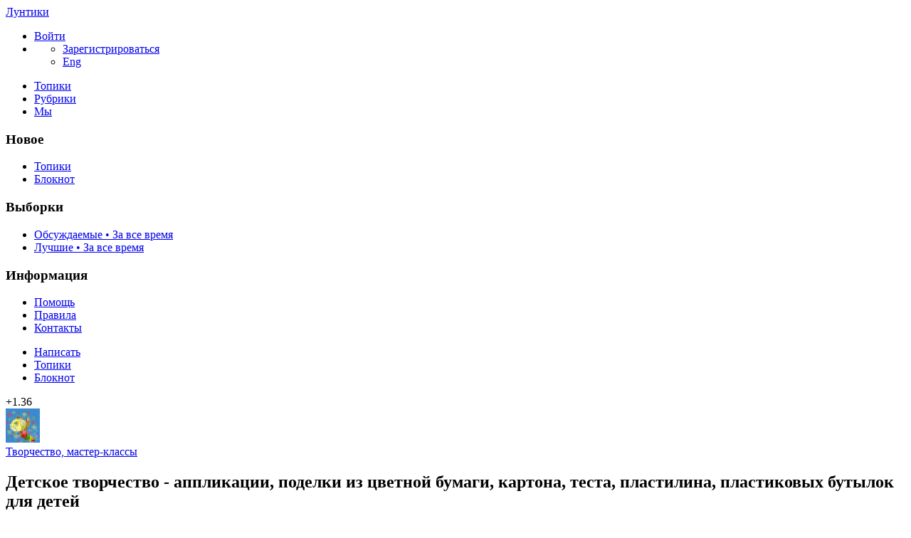

--- FILE ---
content_type: text/html; charset=utf-8
request_url: https://luntiki.ru/blog/podelki/page41/
body_size: 19322
content:
<!DOCTYPE html>

<!--[if lt IE 7]> <html class="no-js ie6 oldie" lang="ru"> <![endif]-->
<!--[if IE 7]>    <html class="no-js ie7 oldie" lang="ru"> <![endif]-->
<!--[if IE 8]>    <html class="no-js ie8 oldie" lang="ru"> <![endif]-->
<!--[if gt IE 8]><!--> <html class="no-js" lang="ru"> <!--<![endif]-->
<!--[if !IE]><html lang="ru"><![endif]-->

<head>
	
	<meta charset="utf-8">

	<!--[if IE]>
	<meta http-equiv="X-UA-Compatible" content="IE=edge,chrome=1">
	<![endif]-->

			<title>Детское творчество - аппликации, поделки из цветной бумаги, картона, теста, пластилина, пластиковых бутылок для детей / Лунтики. Развиваем детей. Творчество и игрушки</title>
		<meta name="description" content="Интересные фото и описания поделок из бумаги, картона, пластилина, теста и других материалов для детей. Аппликации из цветной бумаги, картона,">
		<meta name="keywords" content="уроки рисования, для детей, детское творчество, поделки, частушки, стихи, песни, анекдоты, бисероплетение, мастеркласс, колыбельная, день рождения, сценарии, детских праздников, аппликация, тесто для лепки, пластилин, рисуем поэтапно, Fisher Price, Tiny love, Geomag, Geo trax, куклы, машинки, железная дорога, конструктор, шнуровка, пазлы, развитие, пособия, логика, мышление, фантазия, ребенка, тренируем память">

	

			<meta name="viewport" content="width=device-width, initial-scale=1.0, minimum-scale=1.0, maximum-scale=1.0, user-scalable=no">
		<link rel='stylesheet' href='https://luntiki.ru/templates/cache/new/8549a32a350bbea38a93f8f3d4ce198d.css?v=11112' />
<link rel='stylesheet' href='https://luntiki.ru/templates/skin/new/themes/default/icons/css/fontello.css?v=11112' />

		<link rel="stylesheet" href="https://luntiki.ru/templates/skin/new/css/media.css?v=11112">
	
	<meta name="msapplication-TileColor" content="#ffffff">
	<meta name="msapplication-TileImage" content="icon-win.png">
	<meta name="theme-color" content="#ffffff">

	<link rel="icon" href="https://luntiki.ru/favicon.svg" type="image/svg+xml">
	<link rel="icon" href="https://luntiki.ru/favicon.ico" type="image/x-icon">
	<link rel="icon" type="image/png" href="https://luntiki.ru/images/meta/favicon-16x16.png" sizes="16x16">
	<link rel="icon" type="image/png" href="https://luntiki.ru/images/meta/favicon-32x32.png" sizes="32x32">
	<link rel="icon" type="image/png" href="https://luntiki.ru/images/meta/favicon-48x48.png" sizes="48x48">
	<link rel="apple-touch-icon" href="https://luntiki.ru/images/meta/apple-touch-icon.png" sizes="180x180">
	<link color="#ffffff" rel="mask-icon" href="https://luntiki.ru/images/meta/safari-pinned-tab.svg">
	<link rel="manifest" href="https://luntiki.ru/images/meta/site.webmanifest">
	<link rel="search" type="application/opensearchdescription+xml" href="https://luntiki.ru/search/opensearch/" title="Лунтики. Развиваем детей. Творчество и игрушки" />
	<link rel="preload" href="https://mc.yandex.ru/metrika/tag.js" as="script">

			<link rel="alternate" type="application/rss+xml" href="https://luntiki.ru/rss/blog/podelki/" title="Детское творчество - аппликации, поделки из цветной бумаги, картона, теста, пластилина, пластиковых бутылок для детей">
	
			<link rel="canonical" href="https://luntiki.ru/blog/podelki/" />
	
	
	<script>
		var DIR_WEB_ROOT 			= 'https://luntiki.ru';
		var DIR_STATIC_SKIN 		= 'https://luntiki.ru/templates/skin/new';
		var DIR_ROOT_ENGINE_LIB 	= 'https://luntiki.ru/engine/lib';
		var LIVESTREET_SECURITY_KEY = '47cf0c7aff40a7265bac024398b0efe7';
		var SESSION_ID				= 'f5312383d946359be9a5fbd44b63127f';
		var BLOG_USE_TINYMCE		= '';
		var TINYMCE_LANG = 'en';
					TINYMCE_LANG = 'ru';
				var aRouter = new Array();
					aRouter['error'] = 'https://luntiki.ru/error/';
					aRouter['registration'] = 'https://luntiki.ru/r-t/';
					aRouter['profile'] = 'https://luntiki.ru/profile/';
					aRouter['my'] = 'https://luntiki.ru/my/';
					aRouter['blog'] = 'https://luntiki.ru/blog/';
					aRouter['diaries'] = 'https://luntiki.ru/diaries/';
					aRouter['index'] = 'https://luntiki.ru/index/';
					aRouter['topic'] = 'https://luntiki.ru/topic/';
					aRouter['login'] = 'https://luntiki.ru/login/';
					aRouter['people'] = 'https://luntiki.ru/people/';
					aRouter['settings'] = 'https://luntiki.ru/settings/';
					aRouter['tag'] = 'https://luntiki.ru/tag/';
					aRouter['talk'] = 'https://luntiki.ru/talk/';
					aRouter['comments'] = 'https://luntiki.ru/comments/';
					aRouter['rss'] = 'https://luntiki.ru/rss/';
					aRouter['link'] = 'https://luntiki.ru/link/';
					aRouter['question'] = 'https://luntiki.ru/question/';
					aRouter['blogs'] = 'https://luntiki.ru/blogs/';
					aRouter['search'] = 'https://luntiki.ru/search/';
					aRouter['admin'] = 'https://luntiki.ru/admin/';
					aRouter['ajax'] = 'https://luntiki.ru/ajax/';
					aRouter['feed'] = 'https://luntiki.ru/feed/';
					aRouter['stream'] = 'https://luntiki.ru/stream/';
					aRouter['photoset'] = 'https://luntiki.ru/photoset/';
					aRouter['subscribe'] = 'https://luntiki.ru/subscribe/';
					aRouter['language'] = 'https://luntiki.ru/language/';
					aRouter['activity'] = 'https://luntiki.ru/activity/';
					aRouter['write'] = 'https://luntiki.ru/write/';
					aRouter['like'] = 'https://luntiki.ru/like/';
					aRouter['menu'] = 'https://luntiki.ru/menu/';
					aRouter['toynews'] = 'https://luntiki.ru/toynews/';
					aRouter['page'] = 'https://luntiki.ru/page/';
					aRouter['role'] = 'https://luntiki.ru/role/';
					aRouter['role_ajax'] = 'https://luntiki.ru/role_ajax/';
					aRouter['role_people'] = 'https://luntiki.ru/role_people/';
					aRouter['sitemap'] = 'https://luntiki.ru/sitemap/';
					aRouter['category'] = 'https://luntiki.ru/category/';
					aRouter['uploader'] = 'https://luntiki.ru/uploader/';
					aRouter['redirect'] = 'https://luntiki.ru/redirect/';
					aRouter['dontgo'] = 'https://luntiki.ru/dontgo/';
		
		var tinyMCE = false;
	</script>

	<script>
	var LS_ROUTER_ACTION = 'blog';
	var LS_ROUTER_EVENT = 'podelki';
</script>

		

</head>

	
	



<body class=" ls-user-role-guest ls-user-role-not-admin blog width-fixed">
	<div id="header-preloader"></div>
	<!-- Langchange plugin -->

<!-- /Langchange plugin -->

	<div id="header-back"></div>
				<header id="header">
	
	

	<div class="container2">
		<nav class="navbar clearfix">
			<div id="top-header" class="top-header clearfix">
				<div class="site-brand">
					<a class="site-name" href="https://luntiki.ru">Лунтики</a>
					<i class="feast"></i>
				</div>
				<div class="navbar-right">
					<div class="userbar" aria-label="Меню пользователя">
													<ul class="userset">
								<li class="log"><a href="https://luntiki.ru/login/" class="btn-or js-login-form-show" role="button" aria-label="Войти"><span>Войти</span></a></li>
								<li class="dropdown user-settings" id="dropdown-user">
								<a data-toggle="dropdown" data-target="#" role="button" aria-label="Меню пользователя" id="dropdown-user-trigger"><i class="icons-settings"></i></a>
										<ul class="dropdown-menu">
											<li class="wrapper">
												<a href="https://luntiki.ru/r-t/" class="js-registration-form-show" role="button" aria-label="Зарегистрироваться">Зарегистрироваться</a>
											</li>
											<li>
																									<span class="eng fl-r"><a href="?language=english" class="ex lang" title="Английский" role="button" aria-label="Английский">Eng</a></span>
																							</li>
										</ul>
								</li>
							</ul>
											</div>
				</div>

				<div class="search-box">
					<a href="/page/search/" class="searcher1" role="button" aria-label="Поиск" ><i class="icons-search"></i></a>
				</div>
				<nav class="pages" aria-label="Главное меню">
					<ul class="nav navbar-nav">
						<li class="j1 active"><a href="https://luntiki.ru/blog/">Топики</a></li>
						<li class="j2 "><a href="https://luntiki.ru/blogs/" tabindex="0">Рубрики</a></li>
						<li class="j3 "><a href="https://luntiki.ru/people/" tabindex="0">Мы</a></li>
					</ul>
				</nav>
			</div>
		</nav>

		
	</div>
</header>
		<div id="container2">

			<div id="container" class="">
					<div class="menu-container">
<div class="menu">
	<div class="mob-menu">
								<a href="https://luntiki.ru/login/" title="Написать" class="btn-write js-login-form-show sign-in" role="button" aria-label="Написать"><i class="icons-edit-alt"></i></a>
			
							<a href="/page/search/" class="searcher1" role="button" aria-label="Поиск"><i class="icons-search"></i></a>
																					<a href="#useroutline" class="menu-sidebar close-sidebar" role="button" aria-label="Меню пользователя"><i class="icons-amenu"></i></a>
																</div>
</div>
</div>					
				<nav id="menuside" class="left-sidebar clearfix">
	
	

																<span id="amenu"></span>
<section class="left-block">
	<header>
		<h3>Новое</h3>
	</header>
	<ul>
				<li ><a href="https://luntiki.ru/blog/new/" title="За 24 часа">Топики </a></li>

		<li ><a href="https://luntiki.ru/diaries/new/" title="За 24 часа">Блокнот </a></li>

			</ul>
</section>

<section class="left-block nav-sort">
	<header>
		<h3>Выборки</h3>
	</header>
	<ul>
					<li ><a href="https://luntiki.ru/blog/discussed/?period=all">Обсуждаемые • За все время</a></li>
		
					<li ><a href="https://luntiki.ru/blog/top/?period=all">Лучшие • За все время</a></li>
		
		
		
	</ul>
</section>													<section class="left-block">
		<header>
			<h3>Информация</h3>
		</header>
		<ul>
			<li ><a href="https://luntiki.ru/page/about/">Помощь</a></li>
			<li ><a href="https://luntiki.ru/page/rules/">Правила</a></li>
			<li ><a href="https://luntiki.ru/page/contacts/">Контакты</a></li>
		</ul>
	</section>
			</nav>
				<div id="wrapper" class="clearfix 
											centr-content 
					 
											 
					">

						<div id="content" role="main" class="main-content " >
								

								


	<div class="sub-menu">
	<ul class="nav nav-pills">
	<li class="n-t">
					<a href="https://luntiki.ru/login/" title="Написать" class="btn-or js-login-form-show sign-in">Написать</a>
			</li>
		<li class="active"><a href="https://luntiki.ru/blog/">Топики</a></li>
		<li ><a href="https://luntiki.ru/diaries/" >Блокнот</a></li>
	</ul>
</div>
	
	<section class="cat-item clearfix">
		<header>
			<div class="cat-top">
				
				<div class="cat-reiting">
										<div class="likecount vote-item vote-count" title="голосов: 2"><span id="vote_total_blog_9">+1.36</span></div>
					<a href="#" onclick="return ls.vote.vote(9,this,1,'blog');"><i class="icons-arrow-up "></i></a>
				</div>
			</div>

			<div class="cat-header">
				<div class="image"><img src="https://luntiki.ru/uploads/images/3/avatar_blog_podelki_48x48.jpg" alt="" class="avatar" /></div>
					<a href="https://luntiki.ru/category/tvorchestvo-masterklassy/" class="topic-blog">Творчество, мастер-классы</a><i class="icon icons-chevron-right"></i><h1 class="cat-title">Детское творчество - аппликации, поделки из цветной бумаги, картона, теста, пластилина, пластиковых бутылок для детей</h1>
			</div>
		</header>

		<div class="cat-desc">Интересные фото и описания поделок из бумаги, картона, пластилина, теста и других материалов для детей. Аппликации из цветной бумаги, картона, крупы, поролона, поделки из пластиковых бутылок.</div>

		<div class="cat-links">
			
							<a href="#" class="btn-or js-login-form-show">Подключиться</a>
						<div class="cat-info">
								<div class="fl-l">
					<span class="note">
						654 топика в разделе
					</span>
				</div>
			</div>
		</div>
	</section>

			<div>
			<ul class="nav nav-pills rubric">
				<li class="active"><a href="https://luntiki.ru/blog/podelki/">Все</a></li>
				<li ><a href="https://luntiki.ru/blog/podelki/discussed/?period=all">Обсуждаемые</a></li>
				<li ><a href="https://luntiki.ru/blog/podelki/top/?period=all">Лучшие</a></li>
				
			</ul>
		</div>
	
	

			
				
			

														<div class="main-preview">
					<aside>
		<div class="topic-img">
							<a href="https://luntiki.ru/blog/podelki/68.html">
					<img src="https://luntiki.ru/uploads/topics/preview/00/00/00/68/126f451da7.jpg" alt="Веточка с цветами - поделка из цветной бумаги для уроков труда" loading="lazy"/>
				</a>
					</div>
		<ul class="block-author">
			<li class="author-img"><a href="https://luntiki.ru/profile/lina/"><img src="https://luntiki.ru/uploads/images/3/avatar_48x48.jpg?005408" alt="lina" class="author-avatar list" loading="lazy"></a></li>

			<li class="block-down">
					<a class="author" rel="author" href="https://luntiki.ru/profile/lina/">
						<span class="f-b">lina</span>
					</a>
				<span class="topic-time">
					<time datetime="2009-09-07T16:06:38+04:00" title="7 сентября 2009, 16:06">
				7 сентября 2009, 16:06</time></span>
			</li>
		</ul>
	</aside>

	<article class="topic-prev-body">
		<h3 class="topic-title">
							<a href="https://luntiki.ru/blog/podelki/68.html" class=" ">Веточка с цветами - поделка из цветной бумаги для уроков труда</a>
						
													<span class="topic-info">
										
				</span>
		</h3>

		<div class="topic-category list">												<a href="https://luntiki.ru/category/tvorchestvo-masterklassy/" class="topic-blog">Творчество, мастер-классы</a><i class="icons-chevron-right"></i>
								<a href="https://luntiki.ru/blog/podelki/" class="topic-blog">Детское творчество - аппликации, поделки из цветной бумаги, картона, теста, пластилина, пластиковых бутылок для детей</a>
					</div>
			

		<div class="topic-text list">
							Веточку такую смастерить довольно легко — на фото выложу. как это делается поэтапно. Понадобится 1 салфетка, цветная бумага и клей.<br/>
Салфетку раскрыть, небольшой кусочек отрезать — он лишний....
									<a href="https://luntiki.ru/blog/podelki/68.html#cut" title="Читать дальше">
													Читать дальше &rarr;
											</a>
									</div>

		<div class="topic-footer list">
			<div class="topic-bottom list">
				<div class="topic-author">
										<div class="author-links prev">
												<div class="topic-lickes topic-full topic-info-vote">
							<div id="vote_area_topic_68" class="vote-topic
																	
																																			vote-not-self
																	
																																			not-voted
																	
																	
																	">
								<div class="vote-item vote-up" role="button" aria-label="нравится" onclick="return ls.vote.vote(68,this,1,'topic');">
									<span><i class="icons-thumbs_up"></i></span>
								</div>
								<div class="vote-item vote-count" title="всего проголосовало: 0">
									<span id="vote_total_topic_68">
																			&bull;&bull;
																		</span>
								</div>
								
															</div>
						</div>

						<span class="topic-info-favourite" role="button" aria-label="добавить в избранное" onclick="return ls.favourite.toggle(68,$('#fav_topic_68'),'topic');">
							<u id="fav_topic_68" class="favourite icons-f " title="избранное"></u><i class="favourite-count" id="fav_count_topic_68"></i>
						</span>

						<span class="topic-comment"><a href="https://luntiki.ru/blog/podelki/68.html#comments" title="читать комментарии" aria-label="читать комментарии"><i class="icon icons-topic"></i></a></span>
					</div>
				</div>
			</div>
		</div>

		
	</article>
</div>																									<div class="main-preview">
					<aside>
		<div class="topic-img">
							<a href="https://luntiki.ru/blog/podelki/66.html">
					<img src="https://luntiki.ru/uploads/topics/preview/00/00/00/66/7aa18315ef.jpg" alt="Объемная аппликация для детей - цветок - китайская роза" loading="lazy"/>
				</a>
					</div>
		<ul class="block-author">
			<li class="author-img"><a href="https://luntiki.ru/profile/lina/"><img src="https://luntiki.ru/uploads/images/3/avatar_48x48.jpg?005408" alt="lina" class="author-avatar list" loading="lazy"></a></li>

			<li class="block-down">
					<a class="author" rel="author" href="https://luntiki.ru/profile/lina/">
						<span class="f-b">lina</span>
					</a>
				<span class="topic-time">
					<time datetime="2009-09-07T12:28:30+04:00" title="7 сентября 2009, 12:28">
				7 сентября 2009, 12:28</time></span>
			</li>
		</ul>
	</aside>

	<article class="topic-prev-body">
		<h3 class="topic-title">
							<a href="https://luntiki.ru/blog/podelki/66.html" class=" ">Объемная аппликация для детей - цветок - китайская роза</a>
						
													<span class="topic-info">
										
				</span>
		</h3>

		<div class="topic-category list">												<a href="https://luntiki.ru/category/tvorchestvo-masterklassy/" class="topic-blog">Творчество, мастер-классы</a><i class="icons-chevron-right"></i>
								<a href="https://luntiki.ru/blog/podelki/" class="topic-blog">Детское творчество - аппликации, поделки из цветной бумаги, картона, теста, пластилина, пластиковых бутылок для детей</a>
					</div>
			

		<div class="topic-text list">
							<strong>Аппликация — объемные цветы</strong>.<br/>
Для каждого цветочка понадобится 5 кружочков. Кружок сгибаем пополам, потом небольшую часть закладываем на сторону (смотри фото№3), и склеиваем. Листики тоже складываются по этому методу, только еще делаем одну часть заостренной — как это делается показано на фото №5и 6(загнуть надо обе стороны, склеить и развернуть)...
									<a href="https://luntiki.ru/blog/podelki/66.html#cut" title="Читать дальше">
													Читать дальше &rarr;
											</a>
									</div>

		<div class="topic-footer list">
			<div class="topic-bottom list">
				<div class="topic-author">
										<div class="author-links prev">
												<div class="topic-lickes topic-full topic-info-vote">
							<div id="vote_area_topic_66" class="vote-topic
																	
																																			vote-not-self
																	
																																			not-voted
																	
																	
																	">
								<div class="vote-item vote-up" role="button" aria-label="нравится" onclick="return ls.vote.vote(66,this,1,'topic');">
									<span><i class="icons-thumbs_up"></i></span>
								</div>
								<div class="vote-item vote-count" title="всего проголосовало: 0">
									<span id="vote_total_topic_66">
																			&bull;&bull;
																		</span>
								</div>
								
															</div>
						</div>

						<span class="topic-info-favourite" role="button" aria-label="добавить в избранное" onclick="return ls.favourite.toggle(66,$('#fav_topic_66'),'topic');">
							<u id="fav_topic_66" class="favourite icons-f " title="избранное"></u><i class="favourite-count" id="fav_count_topic_66">1</i>
						</span>

						<span class="topic-comment"><a href="https://luntiki.ru/blog/podelki/66.html#comments" title="читать комментарии" aria-label="читать комментарии"><i class="icon icons-topic"></i></a><u title="Комментарии">3</u></span>
					</div>
				</div>
			</div>
		</div>

		
	</article>
</div>																									<div class="main-preview">
					<aside>
		<div class="topic-img">
							<a href="https://luntiki.ru/blog/podelki/65.html">
					<img src="https://luntiki.ru/uploads/topics/preview/00/00/00/65/063ddb2587.jpg" alt="Аппликация цветов - мир детского творчества - Одуванчики" loading="lazy"/>
				</a>
					</div>
		<ul class="block-author">
			<li class="author-img"><a href="https://luntiki.ru/profile/lina/"><img src="https://luntiki.ru/uploads/images/3/avatar_48x48.jpg?005408" alt="lina" class="author-avatar list" loading="lazy"></a></li>

			<li class="block-down">
					<a class="author" rel="author" href="https://luntiki.ru/profile/lina/">
						<span class="f-b">lina</span>
					</a>
				<span class="topic-time">
					<time datetime="2009-09-07T12:08:14+04:00" title="7 сентября 2009, 12:08">
				7 сентября 2009, 12:08</time></span>
			</li>
		</ul>
	</aside>

	<article class="topic-prev-body">
		<h3 class="topic-title">
							<a href="https://luntiki.ru/blog/podelki/65.html" class=" ">Аппликация цветов - мир детского творчества - Одуванчики</a>
						
													<span class="topic-info">
										
				</span>
		</h3>

		<div class="topic-category list">												<a href="https://luntiki.ru/category/tvorchestvo-masterklassy/" class="topic-blog">Творчество, мастер-классы</a><i class="icons-chevron-right"></i>
								<a href="https://luntiki.ru/blog/podelki/" class="topic-blog">Детское творчество - аппликации, поделки из цветной бумаги, картона, теста, пластилина, пластиковых бутылок для детей</a>
					</div>
			

		<div class="topic-text list">
							Замечательная аппликация — но достаточно сложная для малышей, больше подходит для деток старше 5 лет.<br/>
Сначала нужно сложить обычную салфетку (уже сложенную) желтого цвета в 2 раза — чтобы получилось всего 8 слоев. Затем нарисовать на ней кружок — небольшого диаметра, примерно 4см. Скрепить по середине степлером и вырезать....
									<a href="https://luntiki.ru/blog/podelki/65.html#cut" title="Читать дальше">
													Читать дальше &rarr;
											</a>
									</div>

		<div class="topic-footer list">
			<div class="topic-bottom list">
				<div class="topic-author">
										<div class="author-links prev">
												<div class="topic-lickes topic-full topic-info-vote">
							<div id="vote_area_topic_65" class="vote-topic
																	
																																			vote-not-self
																	
																																			not-voted
																	
																	
																	">
								<div class="vote-item vote-up" role="button" aria-label="нравится" onclick="return ls.vote.vote(65,this,1,'topic');">
									<span><i class="icons-thumbs_up"></i></span>
								</div>
								<div class="vote-item vote-count" title="всего проголосовало: 0">
									<span id="vote_total_topic_65">
																			&bull;&bull;
																		</span>
								</div>
								
															</div>
						</div>

						<span class="topic-info-favourite" role="button" aria-label="добавить в избранное" onclick="return ls.favourite.toggle(65,$('#fav_topic_65'),'topic');">
							<u id="fav_topic_65" class="favourite icons-f " title="избранное"></u><i class="favourite-count" id="fav_count_topic_65"></i>
						</span>

						<span class="topic-comment"><a href="https://luntiki.ru/blog/podelki/65.html#comments" title="читать комментарии" aria-label="читать комментарии"><i class="icon icons-topic"></i></a><u title="Комментарии">3</u></span>
					</div>
				</div>
			</div>
		</div>

		
	</article>
</div>																									<div class="main-preview">
					<aside>
		<div class="topic-img">
							<a href="https://luntiki.ru/blog/podelki/54.html">
					<img src="https://luntiki.ru/uploads/topics/preview/00/00/00/54/82b47a5130.jpg" alt="Интересная творческая идея - поделки вместе с детьми Ходилочки" loading="lazy"/>
				</a>
					</div>
		<ul class="block-author">
			<li class="author-img"><a href="https://luntiki.ru/profile/lina/"><img src="https://luntiki.ru/uploads/images/3/avatar_48x48.jpg?005408" alt="lina" class="author-avatar list" loading="lazy"></a></li>

			<li class="block-down">
					<a class="author" rel="author" href="https://luntiki.ru/profile/lina/">
						<span class="f-b">lina</span>
					</a>
				<span class="topic-time">
					<time datetime="2009-09-02T00:39:06+04:00" title="2 сентября 2009, 00:39">
				2 сентября 2009, 00:39</time></span>
			</li>
		</ul>
	</aside>

	<article class="topic-prev-body">
		<h3 class="topic-title">
							<a href="https://luntiki.ru/blog/podelki/54.html" class=" ">Интересная творческая идея - поделки вместе с детьми Ходилочки</a>
						
													<span class="topic-info">
										
				</span>
		</h3>

		<div class="topic-category list">												<a href="https://luntiki.ru/category/tvorchestvo-masterklassy/" class="topic-blog">Творчество, мастер-классы</a><i class="icons-chevron-right"></i>
								<a href="https://luntiki.ru/blog/podelki/" class="topic-blog">Детское творчество - аппликации, поделки из цветной бумаги, картона, теста, пластилина, пластиковых бутылок для детей</a>
					</div>
			

		<div class="topic-text list">
							Интересная идейка — ребенок много рисует, но все его рисунки остаются неподвижными… А что если попросить его нарисовать какую-нибудь зверюшку — только часть… без ножек? Желательно рисовать на картоне. Теперь мы аккуратно вырежем рисунок и проделаем в самом низу дырочки для детских пальчиков. ...
									<a href="https://luntiki.ru/blog/podelki/54.html#cut" title="Читать дальше">
													Читать дальше &rarr;
											</a>
									</div>

		<div class="topic-footer list">
			<div class="topic-bottom list">
				<div class="topic-author">
										<div class="author-links prev">
												<div class="topic-lickes topic-full topic-info-vote">
							<div id="vote_area_topic_54" class="vote-topic
																	
																																			vote-not-self
																	
																																			not-voted
																	
																	
																	">
								<div class="vote-item vote-up" role="button" aria-label="нравится" onclick="return ls.vote.vote(54,this,1,'topic');">
									<span><i class="icons-thumbs_up"></i></span>
								</div>
								<div class="vote-item vote-count" title="всего проголосовало: 0">
									<span id="vote_total_topic_54">
																			&bull;&bull;
																		</span>
								</div>
								
															</div>
						</div>

						<span class="topic-info-favourite" role="button" aria-label="добавить в избранное" onclick="return ls.favourite.toggle(54,$('#fav_topic_54'),'topic');">
							<u id="fav_topic_54" class="favourite icons-f " title="избранное"></u><i class="favourite-count" id="fav_count_topic_54"></i>
						</span>

						<span class="topic-comment"><a href="https://luntiki.ru/blog/podelki/54.html#comments" title="читать комментарии" aria-label="читать комментарии"><i class="icon icons-topic"></i></a></span>
					</div>
				</div>
			</div>
		</div>

		
	</article>
</div>																									<div class="main-preview">
					<aside>
		<div class="topic-img">
							<a href="https://luntiki.ru/blog/podelki/49.html">
					<img src="https://luntiki.ru/uploads/topics/preview/00/00/00/49/e30cd8e292.jpg" alt="Детские картины и аппликации из пластилина своими руками - мир детского творчества" loading="lazy"/>
				</a>
					</div>
		<ul class="block-author">
			<li class="author-img"><a href="https://luntiki.ru/profile/lina/"><img src="https://luntiki.ru/uploads/images/3/avatar_48x48.jpg?005408" alt="lina" class="author-avatar list" loading="lazy"></a></li>

			<li class="block-down">
					<a class="author" rel="author" href="https://luntiki.ru/profile/lina/">
						<span class="f-b">lina</span>
					</a>
				<span class="topic-time">
					<time datetime="2009-08-30T16:26:29+04:00" title="30 августа 2009, 16:26">
				30 августа 2009, 16:26</time></span>
			</li>
		</ul>
	</aside>

	<article class="topic-prev-body">
		<h3 class="topic-title">
							<a href="https://luntiki.ru/blog/podelki/49.html" class=" ">Детские картины и аппликации из пластилина своими руками - мир детского творчества</a>
						
													<span class="topic-info">
										
				</span>
		</h3>

		<div class="topic-category list">												<a href="https://luntiki.ru/category/tvorchestvo-masterklassy/" class="topic-blog">Творчество, мастер-классы</a><i class="icons-chevron-right"></i>
								<a href="https://luntiki.ru/blog/podelki/" class="topic-blog">Детское творчество - аппликации, поделки из цветной бумаги, картона, теста, пластилина, пластиковых бутылок для детей</a>
					</div>
			

		<div class="topic-text list">
							Аппликации можно делать не только из цветной бумаги и картона, а еще из пластилина!!! Занятие для детей довольно увлекательное и полезное — развивает ловкость рук и фантазию.<br/>
Несколько аппликаций, которые нечаянно сохранились <img src="https://luntiki.ru/templates/skin/new/images/smileys/smiley.gif" align="absmiddle" />- я обычно не храню такие аппликации — они очень клеются к страничкам....
									<a href="https://luntiki.ru/blog/podelki/49.html#cut" title="Читать дальше">
													Читать дальше &rarr;
											</a>
									</div>

		<div class="topic-footer list">
			<div class="topic-bottom list">
				<div class="topic-author">
										<div class="author-links prev">
												<div class="topic-lickes topic-full topic-info-vote">
							<div id="vote_area_topic_49" class="vote-topic
																	
																																			vote-not-self
																	
																																			not-voted
																	
																	
																	">
								<div class="vote-item vote-up" role="button" aria-label="нравится" onclick="return ls.vote.vote(49,this,1,'topic');">
									<span><i class="icons-thumbs_up"></i></span>
								</div>
								<div class="vote-item vote-count" title="всего проголосовало: 0">
									<span id="vote_total_topic_49">
																			&bull;&bull;
																		</span>
								</div>
								
															</div>
						</div>

						<span class="topic-info-favourite" role="button" aria-label="добавить в избранное" onclick="return ls.favourite.toggle(49,$('#fav_topic_49'),'topic');">
							<u id="fav_topic_49" class="favourite icons-f " title="избранное"></u><i class="favourite-count" id="fav_count_topic_49"></i>
						</span>

						<span class="topic-comment"><a href="https://luntiki.ru/blog/podelki/49.html#comments" title="читать комментарии" aria-label="читать комментарии"><i class="icon icons-topic"></i></a><u title="Комментарии">12</u></span>
					</div>
				</div>
			</div>
		</div>

		
	</article>
</div>																									<div class="main-preview">
					<aside>
		<div class="topic-img">
							<a href="https://luntiki.ru/blog/podelki/48.html">
					<img src="https://luntiki.ru/uploads/topics/preview/00/00/00/48/70e3fd98a0.jpg" alt="Как сделать кормушку для птиц - оригинальные идеи - из коробок, бутылок, картона, фото, схемы, образцы" loading="lazy"/>
				</a>
					</div>
		<ul class="block-author">
			<li class="author-img"><a href="https://luntiki.ru/profile/lina/"><img src="https://luntiki.ru/uploads/images/3/avatar_48x48.jpg?005408" alt="lina" class="author-avatar list" loading="lazy"></a></li>

			<li class="block-down">
					<a class="author" rel="author" href="https://luntiki.ru/profile/lina/">
						<span class="f-b">lina</span>
					</a>
				<span class="topic-time">
					<time datetime="2009-08-30T16:13:15+04:00" title="30 августа 2009, 16:13">
				30 августа 2009, 16:13</time></span>
			</li>
		</ul>
	</aside>

	<article class="topic-prev-body">
		<h3 class="topic-title">
							<a href="https://luntiki.ru/blog/podelki/48.html" class=" ">Как сделать кормушку для птиц - оригинальные идеи - из коробок, бутылок, картона, фото, схемы, образцы</a>
						
													<span class="topic-info">
										
				</span>
		</h3>

		<div class="topic-category list">												<a href="https://luntiki.ru/category/tvorchestvo-masterklassy/" class="topic-blog">Творчество, мастер-классы</a><i class="icons-chevron-right"></i>
								<a href="https://luntiki.ru/blog/podelki/" class="topic-blog">Детское творчество - аппликации, поделки из цветной бумаги, картона, теста, пластилина, пластиковых бутылок для детей</a>
					</div>
			

		<div class="topic-text list">
							Хорошо бы смастерить такую <strong>кормушку для птиц</strong> — и полезно и приятно наблюдать, как птички прилетают позавтракать в вашу собственноручно сделанную «столовую». Сделать такую кормушку совсем несложно.<br/>
<b>1.</b> Необходим бумажный пакет от кефира или молока, тщательно помыть его и просушить.<br/>
<b>2.</b> Верхнюю часть, откуда выливали содержимое, заклеить. ...
									<a href="https://luntiki.ru/blog/podelki/48.html#cut" title="Читать дальше">
													Читать дальше &rarr;
											</a>
									</div>

		<div class="topic-footer list">
			<div class="topic-bottom list">
				<div class="topic-author">
										<div class="author-links prev">
												<div class="topic-lickes topic-full topic-info-vote">
							<div id="vote_area_topic_48" class="vote-topic
																	
																																			vote-not-self
																	
																																			not-voted
																	
																	
																	">
								<div class="vote-item vote-up" role="button" aria-label="нравится" onclick="return ls.vote.vote(48,this,1,'topic');">
									<span><i class="icons-thumbs_up"></i></span>
								</div>
								<div class="vote-item vote-count" title="всего проголосовало: 0">
									<span id="vote_total_topic_48">
																			&bull;&bull;
																		</span>
								</div>
								
															</div>
						</div>

						<span class="topic-info-favourite" role="button" aria-label="добавить в избранное" onclick="return ls.favourite.toggle(48,$('#fav_topic_48'),'topic');">
							<u id="fav_topic_48" class="favourite icons-f " title="избранное"></u><i class="favourite-count" id="fav_count_topic_48"></i>
						</span>

						<span class="topic-comment"><a href="https://luntiki.ru/blog/podelki/48.html#comments" title="читать комментарии" aria-label="читать комментарии"><i class="icon icons-topic"></i></a><u title="Комментарии">1</u></span>
					</div>
				</div>
			</div>
		</div>

		
	</article>
</div>																									<div class="main-preview">
					<aside>
		<div class="topic-img">
							<a href="https://luntiki.ru/blog/podelki/47.html">
					<img src="https://luntiki.ru/uploads/topics/preview/00/00/00/47/942fc66b4a.jpg" alt="Как сделать вертушку из бумаги - идеи поделок для детского творчества" loading="lazy"/>
				</a>
					</div>
		<ul class="block-author">
			<li class="author-img"><a href="https://luntiki.ru/profile/lina/"><img src="https://luntiki.ru/uploads/images/3/avatar_48x48.jpg?005408" alt="lina" class="author-avatar list" loading="lazy"></a></li>

			<li class="block-down">
					<a class="author" rel="author" href="https://luntiki.ru/profile/lina/">
						<span class="f-b">lina</span>
					</a>
				<span class="topic-time">
					<time datetime="2009-08-30T15:54:40+04:00" title="30 августа 2009, 15:54">
				30 августа 2009, 15:54</time></span>
			</li>
		</ul>
	</aside>

	<article class="topic-prev-body">
		<h3 class="topic-title">
							<a href="https://luntiki.ru/blog/podelki/47.html" class=" ">Как сделать вертушку из бумаги - идеи поделок для детского творчества</a>
						
													<span class="topic-info">
										
				</span>
		</h3>

		<div class="topic-category list">												<a href="https://luntiki.ru/category/tvorchestvo-masterklassy/" class="topic-blog">Творчество, мастер-классы</a><i class="icons-chevron-right"></i>
								<a href="https://luntiki.ru/blog/podelki/" class="topic-blog">Детское творчество - аппликации, поделки из цветной бумаги, картона, теста, пластилина, пластиковых бутылок для детей</a>
					</div>
			

		<div class="topic-text list">
							Дети любят разные самодельные игрушки — особенно когда взрослые помогают мастерить их вместе с ними. Можно попробывать сделать такую вертушку. Она сделана из картона. Как ее сделать?<br/>
<br/>
<b>1.</b> Вырезать квадрат со стороной 10 или 15 см (можно и прямоугольник). <br/>
<b>2.</b> Затем его нужно украсить — аппликацией или раскрасить карандашами.<br/>
<b>3.</b> Из угла в угол прочертить диагональные линии....
									<a href="https://luntiki.ru/blog/podelki/47.html#cut" title="Читать дальше">
													Читать дальше &rarr;
											</a>
									</div>

		<div class="topic-footer list">
			<div class="topic-bottom list">
				<div class="topic-author">
										<div class="author-links prev">
												<div class="topic-lickes topic-full topic-info-vote">
							<div id="vote_area_topic_47" class="vote-topic
																	
																																			vote-not-self
																	
																																			not-voted
																	
																	
																	">
								<div class="vote-item vote-up" role="button" aria-label="нравится" onclick="return ls.vote.vote(47,this,1,'topic');">
									<span><i class="icons-thumbs_up"></i></span>
								</div>
								<div class="vote-item vote-count" title="всего проголосовало: 0">
									<span id="vote_total_topic_47">
																			&bull;&bull;
																		</span>
								</div>
								
															</div>
						</div>

						<span class="topic-info-favourite" role="button" aria-label="добавить в избранное" onclick="return ls.favourite.toggle(47,$('#fav_topic_47'),'topic');">
							<u id="fav_topic_47" class="favourite icons-f " title="избранное"></u><i class="favourite-count" id="fav_count_topic_47"></i>
						</span>

						<span class="topic-comment"><a href="https://luntiki.ru/blog/podelki/47.html#comments" title="читать комментарии" aria-label="читать комментарии"><i class="icon icons-topic"></i></a></span>
					</div>
				</div>
			</div>
		</div>

		
	</article>
</div>																									<div class="main-preview">
					<aside>
		<div class="topic-img">
							<a href="https://luntiki.ru/blog/podelki/21.html">
					<img src="https://luntiki.ru/uploads/topics/preview/00/00/00/21/6cadff9a02.jpg" alt="Трафареты для витражных красок для детей" loading="lazy"/>
				</a>
					</div>
		<ul class="block-author">
			<li class="author-img"><a href="https://luntiki.ru/profile/lina/"><img src="https://luntiki.ru/uploads/images/3/avatar_48x48.jpg?005408" alt="lina" class="author-avatar list" loading="lazy"></a></li>

			<li class="block-down">
					<a class="author" rel="author" href="https://luntiki.ru/profile/lina/">
						<span class="f-b">lina</span>
					</a>
				<span class="topic-time">
					<time datetime="2009-08-24T19:19:30+04:00" title="24 августа 2009, 19:19">
				24 августа 2009, 19:19</time></span>
			</li>
		</ul>
	</aside>

	<article class="topic-prev-body">
		<h3 class="topic-title">
							<a href="https://luntiki.ru/blog/podelki/21.html" class=" ">Трафареты для витражных красок для детей</a>
						
													<span class="topic-info">
										
				</span>
		</h3>

		<div class="topic-category list">												<a href="https://luntiki.ru/category/tvorchestvo-masterklassy/" class="topic-blog">Творчество, мастер-классы</a><i class="icons-chevron-right"></i>
								<a href="https://luntiki.ru/blog/podelki/" class="topic-blog">Детское творчество - аппликации, поделки из цветной бумаги, картона, теста, пластилина, пластиковых бутылок для детей</a>
					</div>
			

		<div class="topic-text list">
							Интересное занятие для деток — создание витражей. Для этого нужно купить витражные (клеевые) краски. Их сейчас огромное количество в продаже — с блеском, без блеска, большие наборы, маленькие… Затем распечатать небольшой рисунок (если в наборе их нет), подложить его под виниловую пленку и по контуру обвести черной, коричневой или блестящией краской....
									<a href="https://luntiki.ru/blog/podelki/21.html#cut" title="Читать дальше">
													Читать дальше &rarr;
											</a>
									</div>

		<div class="topic-footer list">
			<div class="topic-bottom list">
				<div class="topic-author">
										<div class="author-links prev">
												<div class="topic-lickes topic-full topic-info-vote">
							<div id="vote_area_topic_21" class="vote-topic
																	
																																			vote-not-self
																	
																																			not-voted
																	
																	
																	">
								<div class="vote-item vote-up" role="button" aria-label="нравится" onclick="return ls.vote.vote(21,this,1,'topic');">
									<span><i class="icons-thumbs_up"></i></span>
								</div>
								<div class="vote-item vote-count" title="всего проголосовало: 0">
									<span id="vote_total_topic_21">
																			&bull;&bull;
																		</span>
								</div>
								
															</div>
						</div>

						<span class="topic-info-favourite" role="button" aria-label="добавить в избранное" onclick="return ls.favourite.toggle(21,$('#fav_topic_21'),'topic');">
							<u id="fav_topic_21" class="favourite icons-f " title="избранное"></u><i class="favourite-count" id="fav_count_topic_21"></i>
						</span>

						<span class="topic-comment"><a href="https://luntiki.ru/blog/podelki/21.html#comments" title="читать комментарии" aria-label="читать комментарии"><i class="icon icons-topic"></i></a><u title="Комментарии">1</u></span>
					</div>
				</div>
			</div>
		</div>

		
	</article>
</div>																									<div class="main-preview">
					<aside>
		<div class="topic-img">
							<a href="https://luntiki.ru/blog/podelki/20.html">
					<img src="https://luntiki.ru/uploads/topics/preview/00/00/00/20/becdb2e273.jpg" alt="Стаканчик для карандашей своими руками - идеи для детского творчества" loading="lazy"/>
				</a>
					</div>
		<ul class="block-author">
			<li class="author-img"><a href="https://luntiki.ru/profile/lina/"><img src="https://luntiki.ru/uploads/images/3/avatar_48x48.jpg?005408" alt="lina" class="author-avatar list" loading="lazy"></a></li>

			<li class="block-down">
					<a class="author" rel="author" href="https://luntiki.ru/profile/lina/">
						<span class="f-b">lina</span>
					</a>
				<span class="topic-time">
					<time datetime="2009-08-24T17:54:01+04:00" title="24 августа 2009, 17:54">
				24 августа 2009, 17:54</time></span>
			</li>
		</ul>
	</aside>

	<article class="topic-prev-body">
		<h3 class="topic-title">
							<a href="https://luntiki.ru/blog/podelki/20.html" class=" ">Стаканчик для карандашей своими руками - идеи для детского творчества</a>
						
													<span class="topic-info">
										
				</span>
		</h3>

		<div class="topic-category list">												<a href="https://luntiki.ru/category/tvorchestvo-masterklassy/" class="topic-blog">Творчество, мастер-классы</a><i class="icons-chevron-right"></i>
								<a href="https://luntiki.ru/blog/podelki/" class="topic-blog">Детское творчество - аппликации, поделки из цветной бумаги, картона, теста, пластилина, пластиковых бутылок для детей</a>
					</div>
			

		<div class="topic-text list">
							Материалы:<br/>
цветной картон, белый картон, черный фломастер или маркер, ножницы, клей «Момент», ластик, нож обойный, карандаш, линейка, 6 монет.<br/>
<b>1.</b> На обратной стороне цветного картона нарисовать нужные детали — см. схему внизу: кружок с 4 клапанами диаметром 6 см, кружок с ушками диаметром 8 см,...
									<a href="https://luntiki.ru/blog/podelki/20.html#cut" title="Читать дальше">
													Читать дальше &rarr;
											</a>
									</div>

		<div class="topic-footer list">
			<div class="topic-bottom list">
				<div class="topic-author">
										<div class="author-links prev">
												<div class="topic-lickes topic-full topic-info-vote">
							<div id="vote_area_topic_20" class="vote-topic
																	
																																			vote-not-self
																	
																																			not-voted
																	
																	
																	">
								<div class="vote-item vote-up" role="button" aria-label="нравится" onclick="return ls.vote.vote(20,this,1,'topic');">
									<span><i class="icons-thumbs_up"></i></span>
								</div>
								<div class="vote-item vote-count" title="всего проголосовало: 0">
									<span id="vote_total_topic_20">
																			&bull;&bull;
																		</span>
								</div>
								
															</div>
						</div>

						<span class="topic-info-favourite" role="button" aria-label="добавить в избранное" onclick="return ls.favourite.toggle(20,$('#fav_topic_20'),'topic');">
							<u id="fav_topic_20" class="favourite icons-f " title="избранное"></u><i class="favourite-count" id="fav_count_topic_20"></i>
						</span>

						<span class="topic-comment"><a href="https://luntiki.ru/blog/podelki/20.html#comments" title="читать комментарии" aria-label="читать комментарии"><i class="icon icons-topic"></i></a><u title="Комментарии">2</u></span>
					</div>
				</div>
			</div>
		</div>

		
	</article>
</div>																									<div class="main-preview">
					<aside>
		<div class="topic-img">
							<a href="https://luntiki.ru/blog/podelki/18.html">
					<img src="https://luntiki.ru/uploads/topics/preview/00/00/00/18/798be33760.jpg" alt="Детская открытка своими руками - Тигра-балерина" loading="lazy"/>
				</a>
					</div>
		<ul class="block-author">
			<li class="author-img"><a href="https://luntiki.ru/profile/lina/"><img src="https://luntiki.ru/uploads/images/3/avatar_48x48.jpg?005408" alt="lina" class="author-avatar list" loading="lazy"></a></li>

			<li class="block-down">
					<a class="author" rel="author" href="https://luntiki.ru/profile/lina/">
						<span class="f-b">lina</span>
					</a>
				<span class="topic-time">
					<time datetime="2009-08-24T17:08:53+04:00" title="24 августа 2009, 17:08">
				24 августа 2009, 17:08</time></span>
			</li>
		</ul>
	</aside>

	<article class="topic-prev-body">
		<h3 class="topic-title">
							<a href="https://luntiki.ru/blog/podelki/18.html" class=" ">Детская открытка своими руками - Тигра-балерина</a>
						
													<span class="topic-info">
										
				</span>
		</h3>

		<div class="topic-category list">												<a href="https://luntiki.ru/category/tvorchestvo-masterklassy/" class="topic-blog">Творчество, мастер-классы</a><i class="icons-chevron-right"></i>
								<a href="https://luntiki.ru/blog/podelki/" class="topic-blog">Детское творчество - аппликации, поделки из цветной бумаги, картона, теста, пластилина, пластиковых бутылок для детей</a>
					</div>
			

		<div class="topic-text list">
							<b>1.</b> Распечатать и вырезать Тигру. Приклеить ее по центу на лист, размером 19 на 19 см, лист сложить пополам.<br/>
<b>2.</b> Нарисовать фломастером занавес или вырезать из цветной бумаги и приклеить....
									<a href="https://luntiki.ru/blog/podelki/18.html#cut" title="Читать дальше">
													Читать дальше &rarr;
											</a>
									</div>

		<div class="topic-footer list">
			<div class="topic-bottom list">
				<div class="topic-author">
										<div class="author-links prev">
												<div class="topic-lickes topic-full topic-info-vote">
							<div id="vote_area_topic_18" class="vote-topic
																	
																																			vote-not-self
																	
																																			not-voted
																	
																	
																	">
								<div class="vote-item vote-up" role="button" aria-label="нравится" onclick="return ls.vote.vote(18,this,1,'topic');">
									<span><i class="icons-thumbs_up"></i></span>
								</div>
								<div class="vote-item vote-count" title="всего проголосовало: 0">
									<span id="vote_total_topic_18">
																			&bull;&bull;
																		</span>
								</div>
								
															</div>
						</div>

						<span class="topic-info-favourite" role="button" aria-label="добавить в избранное" onclick="return ls.favourite.toggle(18,$('#fav_topic_18'),'topic');">
							<u id="fav_topic_18" class="favourite icons-f " title="избранное"></u><i class="favourite-count" id="fav_count_topic_18"></i>
						</span>

						<span class="topic-comment"><a href="https://luntiki.ru/blog/podelki/18.html#comments" title="читать комментарии" aria-label="читать комментарии"><i class="icon icons-topic"></i></a><u title="Комментарии">1</u></span>
					</div>
				</div>
			</div>
		</div>

		
	</article>
</div>																									<div class="main-preview">
					<aside>
		<div class="topic-img">
							<a href="https://luntiki.ru/blog/podelki/17.html">
					<img src="https://luntiki.ru/uploads/topics/preview/00/00/00/17/4c43d7c99a.jpg" alt="Табличка для детской комнаты :) - Салли - детские поделки из картона и ниток" loading="lazy"/>
				</a>
					</div>
		<ul class="block-author">
			<li class="author-img"><a href="https://luntiki.ru/profile/lina/"><img src="https://luntiki.ru/uploads/images/3/avatar_48x48.jpg?005408" alt="lina" class="author-avatar list" loading="lazy"></a></li>

			<li class="block-down">
					<a class="author" rel="author" href="https://luntiki.ru/profile/lina/">
						<span class="f-b">lina</span>
					</a>
				<span class="topic-time">
					<time datetime="2009-08-24T16:39:41+04:00" title="24 августа 2009, 16:39">
				24 августа 2009, 16:39</time></span>
			</li>
		</ul>
	</aside>

	<article class="topic-prev-body">
		<h3 class="topic-title">
							<a href="https://luntiki.ru/blog/podelki/17.html" class=" ">Табличка для детской комнаты :) - Салли - детские поделки из картона и ниток</a>
						
													<span class="topic-info">
										
				</span>
		</h3>

		<div class="topic-category list">												<a href="https://luntiki.ru/category/tvorchestvo-masterklassy/" class="topic-blog">Творчество, мастер-классы</a><i class="icons-chevron-right"></i>
								<a href="https://luntiki.ru/blog/podelki/" class="topic-blog">Детское творчество - аппликации, поделки из цветной бумаги, картона, теста, пластилина, пластиковых бутылок для детей</a>
					</div>
			

		<div class="topic-text list">
							1. Нарисовать на листке голубого картона голову Салли с широко раскрытой пастью.<br/>
2. Раскрасить потрет салли и аккуратно вырезать голову по контуру....
									<a href="https://luntiki.ru/blog/podelki/17.html#cut" title="Читать дальше">
													Читать дальше &rarr;
											</a>
									</div>

		<div class="topic-footer list">
			<div class="topic-bottom list">
				<div class="topic-author">
										<div class="author-links prev">
												<div class="topic-lickes topic-full topic-info-vote">
							<div id="vote_area_topic_17" class="vote-topic
																	
																																			vote-not-self
																	
																																			not-voted
																	
																	
																	">
								<div class="vote-item vote-up" role="button" aria-label="нравится" onclick="return ls.vote.vote(17,this,1,'topic');">
									<span><i class="icons-thumbs_up"></i></span>
								</div>
								<div class="vote-item vote-count" title="всего проголосовало: 0">
									<span id="vote_total_topic_17">
																			&bull;&bull;
																		</span>
								</div>
								
															</div>
						</div>

						<span class="topic-info-favourite" role="button" aria-label="добавить в избранное" onclick="return ls.favourite.toggle(17,$('#fav_topic_17'),'topic');">
							<u id="fav_topic_17" class="favourite icons-f " title="избранное"></u><i class="favourite-count" id="fav_count_topic_17"></i>
						</span>

						<span class="topic-comment"><a href="https://luntiki.ru/blog/podelki/17.html#comments" title="читать комментарии" aria-label="читать комментарии"><i class="icon icons-topic"></i></a><u title="Комментарии">4</u></span>
					</div>
				</div>
			</div>
		</div>

		
	</article>
</div>																									<div class="main-preview">
					<aside>
		<div class="topic-img">
							<a href="https://luntiki.ru/blog/podelki/9.html">
					<img src="https://luntiki.ru/uploads/topics/preview/00/00/00/09/33060f4857.jpg" alt="Объемные поделки из цветной бумаги и картона руками детей - изготовление, фото" loading="lazy"/>
				</a>
					</div>
		<ul class="block-author">
			<li class="author-img"><a href="https://luntiki.ru/profile/lina/"><img src="https://luntiki.ru/uploads/images/3/avatar_48x48.jpg?005408" alt="lina" class="author-avatar list" loading="lazy"></a></li>

			<li class="block-down">
					<a class="author" rel="author" href="https://luntiki.ru/profile/lina/">
						<span class="f-b">lina</span>
					</a>
				<span class="topic-time">
					<time datetime="2009-08-24T14:07:11+04:00" title="24 августа 2009, 14:07">
				24 августа 2009, 14:07</time></span>
			</li>
		</ul>
	</aside>

	<article class="topic-prev-body">
		<h3 class="topic-title">
							<a href="https://luntiki.ru/blog/podelki/9.html" class=" ">Объемные поделки из цветной бумаги и картона руками детей - изготовление, фото</a>
						
													<span class="topic-info">
										
				</span>
		</h3>

		<div class="topic-category list">												<a href="https://luntiki.ru/category/tvorchestvo-masterklassy/" class="topic-blog">Творчество, мастер-классы</a><i class="icons-chevron-right"></i>
								<a href="https://luntiki.ru/blog/podelki/" class="topic-blog">Детское творчество - аппликации, поделки из цветной бумаги, картона, теста, пластилина, пластиковых бутылок для детей</a>
					</div>
			

		<div class="topic-text list">
							Кроме аппликаций дети еще очень любят мастерить из бумаги разных зверюшек, цветочки, открытки. <br/>
Здесь буду выкладывать образцы таких поделок… без описания, т.к. сделать их довольно просто, достаточно посмотреть на фото....
									<a href="https://luntiki.ru/blog/podelki/9.html#cut" title="Читать дальше">
													Читать дальше &rarr;
											</a>
									</div>

		<div class="topic-footer list">
			<div class="topic-bottom list">
				<div class="topic-author">
										<div class="author-links prev">
												<div class="topic-lickes topic-full topic-info-vote">
							<div id="vote_area_topic_9" class="vote-topic
																	
																																			vote-not-self
																	
																																			not-voted
																	
																	
																	">
								<div class="vote-item vote-up" role="button" aria-label="нравится" onclick="return ls.vote.vote(9,this,1,'topic');">
									<span><i class="icons-thumbs_up"></i></span>
								</div>
								<div class="vote-item vote-count" title="всего проголосовало: 0">
									<span id="vote_total_topic_9">
																			&bull;&bull;
																		</span>
								</div>
								
															</div>
						</div>

						<span class="topic-info-favourite" role="button" aria-label="добавить в избранное" onclick="return ls.favourite.toggle(9,$('#fav_topic_9'),'topic');">
							<u id="fav_topic_9" class="favourite icons-f " title="избранное"></u><i class="favourite-count" id="fav_count_topic_9"></i>
						</span>

						<span class="topic-comment"><a href="https://luntiki.ru/blog/podelki/9.html#comments" title="читать комментарии" aria-label="читать комментарии"><i class="icon icons-topic"></i></a><u title="Комментарии">4</u></span>
					</div>
				</div>
			</div>
		</div>

		
	</article>
</div>																									<div class="main-preview">
					<aside>
		<div class="topic-img">
							<a href="https://luntiki.ru/blog/podelki/8.html">
					<img src="https://luntiki.ru/uploads/topics/preview/00/00/00/08/9081c2ce65.jpg" alt="Детская аппликация из цветной бумаги для детей - для уроков труда в детском саду и дома" loading="lazy"/>
				</a>
					</div>
		<ul class="block-author">
			<li class="author-img"><a href="https://luntiki.ru/profile/lina/"><img src="https://luntiki.ru/uploads/images/3/avatar_48x48.jpg?005408" alt="lina" class="author-avatar list" loading="lazy"></a></li>

			<li class="block-down">
					<a class="author" rel="author" href="https://luntiki.ru/profile/lina/">
						<span class="f-b">lina</span>
					</a>
				<span class="topic-time">
					<time datetime="2009-08-24T13:38:06+04:00" title="24 августа 2009, 13:38">
				24 августа 2009, 13:38</time></span>
			</li>
		</ul>
	</aside>

	<article class="topic-prev-body">
		<h3 class="topic-title">
							<a href="https://luntiki.ru/blog/podelki/8.html" class=" ">Детская аппликация из цветной бумаги для детей - для уроков труда в детском саду и дома</a>
						
													<span class="topic-info">
										
				</span>
		</h3>

		<div class="topic-category list">												<a href="https://luntiki.ru/category/tvorchestvo-masterklassy/" class="topic-blog">Творчество, мастер-классы</a><i class="icons-chevron-right"></i>
								<a href="https://luntiki.ru/blog/podelki/" class="topic-blog">Детское творчество - аппликации, поделки из цветной бумаги, картона, теста, пластилина, пластиковых бутылок для детей</a>
					</div>
			

		<div class="topic-text list">
							Здесь хочу поделиться <strong>аппликациями</strong> моих детей и идеями, найденными из различных источников.<br/>
Первые наши аппликации были совсем простыми — это гусенички. Дети бы с удовольствием клеили такие кружочки до бесконечности, если бы не закончился листик <img src="https://luntiki.ru/templates/skin/new/images/smileys/smiley.gif" align="absmiddle" />...
									<a href="https://luntiki.ru/blog/podelki/8.html#cut" title="Читать дальше">
													Читать дальше &rarr;
											</a>
									</div>

		<div class="topic-footer list">
			<div class="topic-bottom list">
				<div class="topic-author">
										<div class="author-links prev">
												<div class="topic-lickes topic-full topic-info-vote">
							<div id="vote_area_topic_8" class="vote-topic
																	
																																			vote-not-self
																	
																																			not-voted
																	
																	
																	">
								<div class="vote-item vote-up" role="button" aria-label="нравится" onclick="return ls.vote.vote(8,this,1,'topic');">
									<span><i class="icons-thumbs_up"></i></span>
								</div>
								<div class="vote-item vote-count" title="всего проголосовало: 0">
									<span id="vote_total_topic_8">
																			&bull;&bull;
																		</span>
								</div>
								
															</div>
						</div>

						<span class="topic-info-favourite" role="button" aria-label="добавить в избранное" onclick="return ls.favourite.toggle(8,$('#fav_topic_8'),'topic');">
							<u id="fav_topic_8" class="favourite icons-f " title="избранное"></u><i class="favourite-count" id="fav_count_topic_8"></i>
						</span>

						<span class="topic-comment"><a href="https://luntiki.ru/blog/podelki/8.html#comments" title="читать комментарии" aria-label="читать комментарии"><i class="icon icons-topic"></i></a><u title="Комментарии">21</u></span>
					</div>
				</div>
			</div>
		</div>

		
	</article>
</div>																									<div class="main-preview">
					<aside>
		<div class="topic-img">
							<a href="https://luntiki.ru/blog/podelki/6.html">
					<img src="https://luntiki.ru/uploads/topics/preview/00/00/00/06/ef579ef8e3.jpg" alt="Нетрадиционная детская аппликация, мозаика -  творческие идеи из рваной бумаги, ваты, поролона, крупы" loading="lazy"/>
				</a>
					</div>
		<ul class="block-author">
			<li class="author-img"><a href="https://luntiki.ru/profile/lina/"><img src="https://luntiki.ru/uploads/images/3/avatar_48x48.jpg?005408" alt="lina" class="author-avatar list" loading="lazy"></a></li>

			<li class="block-down">
					<a class="author" rel="author" href="https://luntiki.ru/profile/lina/">
						<span class="f-b">lina</span>
					</a>
				<span class="topic-time">
					<time datetime="2009-08-24T13:07:35+04:00" title="24 августа 2009, 13:07">
				24 августа 2009, 13:07</time></span>
			</li>
		</ul>
	</aside>

	<article class="topic-prev-body">
		<h3 class="topic-title">
							<a href="https://luntiki.ru/blog/podelki/6.html" class=" ">Нетрадиционная детская аппликация, мозаика -  творческие идеи из рваной бумаги, ваты, поролона, крупы</a>
						
													<span class="topic-info">
										
				</span>
		</h3>

		<div class="topic-category list">												<a href="https://luntiki.ru/category/tvorchestvo-masterklassy/" class="topic-blog">Творчество, мастер-классы</a><i class="icons-chevron-right"></i>
								<a href="https://luntiki.ru/blog/podelki/" class="topic-blog">Детское творчество - аппликации, поделки из цветной бумаги, картона, теста, пластилина, пластиковых бутылок для детей</a>
					</div>
			

		<div class="topic-text list">
							Моя дочь очень любит что-нибудь клеить из бумаги. Элементарные домики, грибочки, елочки надоели, поэтому стала искать в нете новые идеи для аппликации, не то чтобы идеи, а просто интересные картинки аппликаций, чтобы можно было посмотреть и сотворить что-либо подобное....
									<a href="https://luntiki.ru/blog/podelki/6.html#cut" title="Читать дальше">
													Читать дальше &rarr;
											</a>
									</div>

		<div class="topic-footer list">
			<div class="topic-bottom list">
				<div class="topic-author">
										<div class="author-links prev">
												<div class="topic-lickes topic-full topic-info-vote">
							<div id="vote_area_topic_6" class="vote-topic
																	
																																			vote-not-self
																	
																																			not-voted
																	
																	
																	">
								<div class="vote-item vote-up" role="button" aria-label="нравится" onclick="return ls.vote.vote(6,this,1,'topic');">
									<span><i class="icons-thumbs_up"></i></span>
								</div>
								<div class="vote-item vote-count" title="всего проголосовало: 0">
									<span id="vote_total_topic_6">
																			&bull;&bull;
																		</span>
								</div>
								
															</div>
						</div>

						<span class="topic-info-favourite" role="button" aria-label="добавить в избранное" onclick="return ls.favourite.toggle(6,$('#fav_topic_6'),'topic');">
							<u id="fav_topic_6" class="favourite icons-f " title="избранное"></u><i class="favourite-count" id="fav_count_topic_6"></i>
						</span>

						<span class="topic-comment"><a href="https://luntiki.ru/blog/podelki/6.html#comments" title="читать комментарии" aria-label="читать комментарии"><i class="icon icons-topic"></i></a><u title="Комментарии">17</u></span>
					</div>
				</div>
			</div>
		</div>

		
	</article>
</div>													
		
		
	 
		<div class="pagination" id="pagination">
		<ul>
							<li class="prev"><a rel="prev" href="https://luntiki.ru/blog/podelki/page40/" class="js-paging-prev-page" title="назад"><b class="icons-angle_left"></b><span class="hide-mob">назад</span></a></li>
								<li><a rel="start" href="https://luntiki.ru/blog/podelki/" title="первая">1</a></li>
												<li class="number"><a href="https://luntiki.ru/blog/podelki/page37/">37</a></li>
																<li class="number"><a href="https://luntiki.ru/blog/podelki/page38/">38</a></li>
																<li class="number"><a href="https://luntiki.ru/blog/podelki/page39/">39</a></li>
																<li class="number"><a href="https://luntiki.ru/blog/podelki/page40/">40</a></li>
							
				<li class="active"><span>41</span></li>

			
												<li class="next"><span class="hide-mob">вперед</span><span><b class="icons-angle_right"></b></span></li>
					</ul>
		</div>
	
		
			
		</div><!-- /content -->
					<aside id="sidebar" class="sidebar-right">
	

							<section class="block imaster hide-mob">
		<div class="block-header">
			<h3>Разделы <a href="https://luntiki.ru/blogs/" aria-label="Все разделы"><span class="fs-22 c-grey fl-r"><i class="icons-amenu"></i></span></a></h3>
		</div>
		<nav class="menutree">
			<ul class="active level0">
					
			<li class="level0 blog-only">
							<div class="icons-f regular" id="d5200" onclick="reverseMenu('5200'); return false;"></div>
				<a class="regular" href="https://luntiki.ru/category/obuchenie-razvitie/">Обучение и развитие</a>
				<ul class="regular level1" id="m5200">
						
			<li class="level1">
							<span class="tree-name"><a class="regular"  href="https://luntiki.ru/blog/zagadki/">Детские загадки для детей о животных, растениях, предметах</a></span>
					</li>
			<li class="level1">
							<span class="tree-name"><a class="regular"  href="https://luntiki.ru/blog/konstruktor/">Детские конструкторы, шнуровки и другие наборы для детского творчества</a></span>
					</li>
			<li class="level1">
							<span class="tree-name"><a class="regular"  href="https://luntiki.ru/blog/pesni/">Детские песни, колыбельные - текст и ноты</a></span>
					</li>
			<li class="level1">
							<span class="tree-name"><a class="regular"  href="https://luntiki.ru/blog/ploschadki/">Игровая площадка своими руками: качели, песочницы, клумбы</a></span>
					</li>
			<li class="level1">
							<span class="tree-name"><a class="regular"  href="https://luntiki.ru/blog/kak_rebenka/">Как научить, помочь, вылечить ребенка. Ответы на вопросы</a></span>
					</li>
			<li class="level1">
							<span class="tree-name"><a class="regular"  href="https://luntiki.ru/blog/umnica/">Логические задачи для развития логики, памяти, фантазии, мышления и моторики</a></span>
					</li>
			<li class="level1">
							<span class="tree-name"><a class="regular"  href="https://luntiki.ru/blog/why/">Маленькие Почемучки</a></span>
					</li>
			<li class="level1">
							<span class="tree-name"><a class="regular"  href="https://luntiki.ru/blog/metodika/">Методики раннего развития детей, проблемы воспитания и обучения</a></span>
					</li>
			<li class="level1">
							<span class="tree-name"><a class="regular"  href="https://luntiki.ru/blog/poslovicy/">Пословицы и поговорки, народные приметы</a></span>
					</li>
			<li class="level1">
							<span class="tree-name"><a class="regular"  href="https://luntiki.ru/blog/byliny/">Русские былины и сказки</a></span>
					</li>
			<li class="level1">
							<span class="tree-name"><a class="regular"  href="https://luntiki.ru/blog/Pushkin/">Сказки Александра Сергеевича Пушкина</a></span>
					</li>
			<li class="level1">
							<span class="tree-name"><a class="regular"  href="https://luntiki.ru/blog/skorogovorki/">Скороговорки для развития речи и дикции, чистоговорки</a></span>
					</li>
			<li class="level1">
							<span class="tree-name"><a class="regular"  href="https://luntiki.ru/blog/chtenie/">Слова детских песен, стихи, считалочки, мирилки, дразнилки</a></span>
					</li>
			<li class="level1">
							<span class="tree-name"><a class="regular"  href="https://luntiki.ru/blog/chastushki/">Смешные детские народные частушки, песни переделки</a></span>
					</li>
					</ul>
					</li>
			<li class="level0 blog-only">
							<div class="icons-f regular" id="d5201" onclick="reverseMenu('5201'); return false;"></div>
				<a class="regular" href="https://luntiki.ru/category/razvlecheniya-igrushki/">Развлечения, игрушки</a>
				<ul class="regular level1" id="m5201">
						
			<li class="level1">
							<span class="tree-name"><a class="regular"  href="https://luntiki.ru/blog/audioskazki/">Аудиосказки для детей, мультики</a></span>
					</li>
			<li class="level1">
							<span class="tree-name"><a class="regular"  href="https://luntiki.ru/blog/igra/">Детские коллективные подвижные игры для детей</a></span>
					</li>
			<li class="level1">
							<span class="tree-name"><a class="regular"  href="https://luntiki.ru/blog/devochki/">Игрушки для девочек</a></span>
					</li>
			<li class="level1">
							<span class="tree-name"><a class="regular"  href="https://luntiki.ru/blog/malyshi/">Игрушки для малышей</a></span>
					</li>
			<li class="level1">
							<span class="tree-name"><a class="regular"  href="https://luntiki.ru/blog/malchiki/">Игрушки для мальчиков</a></span>
					</li>
			<li class="level1">
							<span class="tree-name"><a class="regular"  href="https://luntiki.ru/blog/igrushki/">Интерактивные игрушки Hasbro, Vtech, Fisher Price и других</a></span>
					</li>
			<li class="level1">
							<span class="tree-name"><a class="regular"  href="https://luntiki.ru/blog/lyubimyeigrushki/">Любимые игрушки детей</a></span>
					</li>
			<li class="level1">
							<span class="tree-name"><a class="regular"  href="https://luntiki.ru/blog/prazdnik/">Подготовка и проведение праздников - сценарии, программа, меню</a></span>
					</li>
			<li class="level1">
							<span class="tree-name"><a class="regular"  href="https://luntiki.ru/blog/paskras/">Развлекалочка для детей - тесты, игры, раскраски</a></span>
					</li>
			<li class="level1">
							<span class="tree-name"><a class="regular"  href="https://luntiki.ru/blog/anekdoty/">Смешные анекдоты и приколы</a></span>
					</li>
					</ul>
					</li>
			<li class="level0 blog-only">
							<div class="icons-f active" id="d5202" onclick="reverseMenu('5202'); return false;"></div>
				<a class="regular" href="https://luntiki.ru/category/tvorchestvo-masterklassy/">Творчество, мастер-классы</a>
				<ul class="active level1" id="m5202">
						
			<li class="level1">
							<span class="tree-name"><a class="active"  href="https://luntiki.ru/blog/podelki/">Аппликации, поделки из цветной бумаги, картона, теста, пластилина</a></span>
					</li>
			<li class="level1">
							<span class="tree-name"><a class="regular"  href="https://luntiki.ru/blog/biser/">Бисероплетение</a></span>
					</li>
			<li class="level1">
							<span class="tree-name"><a class="regular"  href="https://luntiki.ru/blog/master/">Вышивка крестиком и бисером</a></span>
					</li>
			<li class="level1">
							<span class="tree-name"><a class="regular"  href="https://luntiki.ru/blog/vyazanyigrushki/">Вязанные игрушки крючком и на спицах</a></span>
					</li>
			<li class="level1">
							<span class="tree-name"><a class="regular"  href="https://luntiki.ru/blog/pinetki/">Детские пинетки, тапочки, шапочки - шитье и вязание спицами и крючком</a></span>
					</li>
			<li class="level1">
							<span class="tree-name"><a class="regular"  href="https://luntiki.ru/blog/pricheski/">Детские прически для девочек</a></span>
					</li>
			<li class="level1">
							<span class="tree-name"><a class="regular"  href="https://luntiki.ru/blog/interier/">Дизайн, оформление детской комнаты</a></span>
					</li>
			<li class="level1">
							<span class="tree-name"><a class="regular"  href="https://luntiki.ru/blog/zakladki/">Закладка для книг, игольницы, пеналы своими руками</a></span>
					</li>
			<li class="level1">
							<span class="tree-name"><a class="regular"  href="https://luntiki.ru/blog/interesting/">Интересненькое</a></span>
					</li>
			<li class="level1">
							<span class="tree-name"><a class="regular"  href="https://luntiki.ru/blog/plastika/">Лепка из полимерной глины, папье маше, пластилина</a></span>
					</li>
			<li class="level1">
							<span class="tree-name"><a class="regular"  href="https://luntiki.ru/blog/makrame/">Макраме. Схемы плетения</a></span>
					</li>
			<li class="level1">
							<span class="tree-name"><a class="regular"  href="https://luntiki.ru/blog/karnaval/">Маскарадные идеи - маски, шляпки, костюмы</a></span>
					</li>
			<li class="level1">
							<span class="tree-name"><a class="regular"  href="https://luntiki.ru/blog/igrushka/">Мягкие игрушки своими руками</a></span>
					</li>
			<li class="level1">
							<span class="tree-name"><a class="regular"  href="https://luntiki.ru/blog/draw/">Наши работы своими руками</a></span>
					</li>
			<li class="level1">
							<span class="tree-name"><a class="regular"  href="https://luntiki.ru/blog/kovrik/">Оригинальные коврики, кармашки, ящики для игрушек</a></span>
					</li>
			<li class="level1">
							<span class="tree-name"><a class="regular"  href="https://luntiki.ru/blog/priroda/">Поделки из природного материала - из шишек, из спичек, из ракушек</a></span>
					</li>
			<li class="level1">
							<span class="tree-name"><a class="regular"  href="https://luntiki.ru/blog/vopros/">Предложения и вопросы</a></span>
					</li>
			<li class="level1">
							<span class="tree-name"><a class="regular"  href="https://luntiki.ru/blog/prihvatki/">Прихватки для кухни, подставки</a></span>
					</li>
			<li class="level1">
							<span class="tree-name"><a class="regular"  href="https://luntiki.ru/blog/kvilting/">Пэчворк, лоскутное шитье</a></span>
					</li>
			<li class="level1">
							<span class="tree-name"><a class="regular"  href="https://luntiki.ru/blog/scrap/">Скрап открытки, фотоальбомы, картинки. Иллюстрации. Cкрапбукинг</a></span>
					</li>
			<li class="level1">
							<span class="tree-name"><a class="regular"  href="https://luntiki.ru/blog/origami/">Схемы сборки оригами из бумаги</a></span>
					</li>
			<li class="level1">
							<span class="tree-name"><a class="regular"  href="https://luntiki.ru/blog/masterclass/">Творческие идеи с мастер-классами</a></span>
					</li>
			<li class="level1">
							<span class="tree-name"><a class="regular"  href="https://luntiki.ru/blog/detskisad/">Творчество в детском саду</a></span>
					</li>
			<li class="level1">
							<span class="tree-name"><a class="regular"  href="https://luntiki.ru/blog/valyanie/">Техника валяние из шерсти</a></span>
					</li>
			<li class="level1">
							<span class="tree-name"><a class="regular"  href="https://luntiki.ru/blog/kwilling/">Техника квиллинг, бумагокручение</a></span>
					</li>
			<li class="level1">
							<span class="tree-name"><a class="regular"  href="https://luntiki.ru/blog/ukrashenie/">Украшение комнаты к празднику, гирлянды, букеты цветов</a></span>
					</li>
			<li class="level1">
							<span class="tree-name"><a class="regular"  href="https://luntiki.ru/blog/podarki/">Упаковка и украшение подарков</a></span>
					</li>
			<li class="level1">
							<span class="tree-name"><a class="regular"  href="https://luntiki.ru/blog/risunok/">Уроки рисования карандашом</a></span>
					</li>
					</ul>
					</li>
				</ul>
		</nav>
	</section>
										<section class="block block-type-stream">
	

	<div class="block-header">
		<h3>
			<a href="https://luntiki.ru/comments/" title="Весь эфир">Прямой эфир</a>
		</h3>
		<div class="block-update js-block-stream-update" role="button" aria-label="Обновить"></div>

		<ul class="nav nav-pills js-block-blogs-nav" >
			<li class="active js-block-stream-item" data-type="comment">
				<a href="#" role="button" aria-label="Комментарии">Комментарии</a>
			</li>
			<li class="js-block-stream-item" data-type="topic">
				<a href="#" role="button" aria-label="Публикации">Публикации</a>
			</li>
			
		</ul>

		<ul class="nav-pills js-block-stream-dropdown" style="display: none;">
			<li class="dropdown active js-block-stream-dropdown-trigger"><a href="#">Комментарии</a> <i class="icon-synio-arrows"></i>
				<ul class="dropdown-menu js-block-stream-dropdown-items">
					<li class="active js-block-stream-item" data-type="comment">
						<a href="#">Комментарии</a>
					</li>
					<li class="js-block-stream-item" data-type="topic">
						<a href="#">Публикации</a>
					</li>
					
				</ul>
			</li>
		</ul>
	</div>

	

	<div class="block-content">
		<div class="js-block-stream-content">
			<ul class="latest-list">
							
		<li class="js-title-comment even">
			<a href="https://luntiki.ru/profile/Stella/" class="user-bl" rel="nofollow"><img src="https://luntiki.ru/templates/skin/new/images/avatar_female_24x24.svg" alt="avatar" class="avatar"> Stella</a>
			<p><a href="https://luntiki.ru/blog/umnica/5165.html#comment5480" class="topic-title">Задача на логику для детей</a>
			 <span>1</span>			 <a href="https://luntiki.ru/blog/umnica/" class="blog-title"><i class="icons-picasa c-red"></i> Логические задачи. Задания для развития логики, памяти, фантазии, мышления и моторики у детей</a></p>
		</li>
							
		<li class="js-title-comment ">
			<a href="https://luntiki.ru/profile/Anna/" class="user-bl" rel="nofollow"><img src="https://luntiki.ru/uploads/images/00/00/05/2022/07/22/avatar_24x24.jpg?005919" alt="avatar" class="avatar"> Anna</a>
			<p><a href="https://luntiki.ru/blog/umnica/5156.html#comment5479" class="topic-title">Задача на логику для детей</a>
			 <span>2</span>			 <a href="https://luntiki.ru/blog/umnica/" class="blog-title"><i class="icons-picasa c-red"></i> Логические задачи. Задания для развития логики, памяти, фантазии, мышления и моторики у детей</a></p>
		</li>
							
		<li class="js-title-comment even">
			<a href="https://luntiki.ru/profile/Stella/" class="user-bl" rel="nofollow"><img src="https://luntiki.ru/templates/skin/new/images/avatar_female_24x24.svg" alt="avatar" class="avatar"> Stella</a>
			<p><a href="https://luntiki.ru/blog/umnica/5062.html#comment5477" class="topic-title">Логическая задача для детей</a>
			 <span>1</span>			 <a href="https://luntiki.ru/blog/umnica/" class="blog-title"><i class="icons-picasa c-red"></i> Логические задачи. Задания для развития логики, памяти, фантазии, мышления и моторики у детей</a></p>
		</li>
							
		<li class="js-title-comment ">
			<a href="https://luntiki.ru/profile/sofi/" class="user-bl" rel="nofollow"><img src="https://luntiki.ru/uploads/images/1/avatar_24x24.jpg?010652" alt="avatar" class="avatar"> sofi</a>
			<p><a href="https://luntiki.ru/blog/umnica/5065.html#comment5476" class="topic-title">Задача на внимательность для детей</a>
			 <span>1</span>			 <a href="https://luntiki.ru/blog/umnica/" class="blog-title"><i class="icons-picasa c-red"></i> Логические задачи. Задания для развития логики, памяти, фантазии, мышления и моторики у детей</a></p>
		</li>
							
		<li class="js-title-comment even">
			<a href="https://luntiki.ru/profile/sofi/" class="user-bl" rel="nofollow"><img src="https://luntiki.ru/uploads/images/1/avatar_24x24.jpg?010652" alt="avatar" class="avatar"> sofi</a>
			<p><a href="https://luntiki.ru/blog/umnica/5064.html#comment5475" class="topic-title">Математическая задача для детей</a>
			 <span>1</span>			 <a href="https://luntiki.ru/blog/umnica/" class="blog-title"><i class="icons-picasa c-red"></i> Логические задачи. Задания для развития логики, памяти, фантазии, мышления и моторики у детей</a></p>
		</li>
							
		<li class="js-title-comment ">
			<a href="https://luntiki.ru/profile/Stella/" class="user-bl" rel="nofollow"><img src="https://luntiki.ru/templates/skin/new/images/avatar_female_24x24.svg" alt="avatar" class="avatar"> Stella</a>
			<p><a href="https://luntiki.ru/blog/umnica/5058.html#comment5474" class="topic-title">Детская задача на внимательность</a>
			 <span>2</span>			 <a href="https://luntiki.ru/blog/umnica/" class="blog-title"><i class="icons-picasa c-red"></i> Логические задачи. Задания для развития логики, памяти, фантазии, мышления и моторики у детей</a></p>
		</li>
							
		<li class="js-title-comment even">
			<a href="https://luntiki.ru/profile/Stella/" class="user-bl" rel="nofollow"><img src="https://luntiki.ru/templates/skin/new/images/avatar_female_24x24.svg" alt="avatar" class="avatar"> Stella</a>
			<p><a href="https://luntiki.ru/blog/umnica/5059.html#comment5473" class="topic-title">Интересная задача на логику</a>
			 <span>2</span>			 <a href="https://luntiki.ru/blog/umnica/" class="blog-title"><i class="icons-picasa c-red"></i> Логические задачи. Задания для развития логики, памяти, фантазии, мышления и моторики у детей</a></p>
		</li>
							
		<li class="js-title-comment ">
			<a href="https://luntiki.ru/profile/malika/" class="user-bl" rel="nofollow"><img src="https://luntiki.ru/uploads/images/88/avatar_24x24.jpg?020854" alt="avatar" class="avatar"> malika</a>
			<p><a href="https://luntiki.ru/blog/umnica/5054.html#comment5471" class="topic-title">Логическая задача для детей</a>
			 <span>2</span>			 <a href="https://luntiki.ru/blog/umnica/" class="blog-title"><i class="icons-picasa c-red"></i> Логические задачи. Задания для развития логики, памяти, фантазии, мышления и моторики у детей</a></p>
		</li>
							
		<li class="js-title-comment even">
			<a href="https://luntiki.ru/profile/lina/" class="user-bl" rel="nofollow"><img src="https://luntiki.ru/uploads/images/3/avatar_24x24.jpg?005408" alt="avatar" class="avatar"> lina</a>
			<p><a href="https://luntiki.ru/blog/umnica/5053.html#comment5469" class="topic-title">Детская задача на внимательность</a>
			 <span>1</span>			 <a href="https://luntiki.ru/blog/umnica/" class="blog-title"><i class="icons-picasa c-red"></i> Логические задачи. Задания для развития логики, памяти, фантазии, мышления и моторики у детей</a></p>
		</li>
							
		<li class="js-title-comment ">
			<a href="https://luntiki.ru/profile/Stella/" class="user-bl" rel="nofollow"><img src="https://luntiki.ru/templates/skin/new/images/avatar_female_24x24.svg" alt="avatar" class="avatar"> Stella</a>
			<p><a href="https://luntiki.ru/blog/umnica/5049.html#comment5467" class="topic-title">Выберите самого глупого человека на картинке. Почему именно он?</a>
			 <span>1</span>			 <a href="https://luntiki.ru/blog/umnica/" class="blog-title"><i class="icons-picasa c-red"></i> Логические задачи. Задания для развития логики, памяти, фантазии, мышления и моторики у детей</a></p>
		</li>
	</ul>

<footer>
	<a href="https://luntiki.ru/comments/">Весь эфир</a></a>
</footer>
		</div>
	</div>
</section>															</aside>			</div> <!-- /wrapper -->
</div> <!-- /container -->
</div> <!-- /container2 -->

<footer id="footer" class="footer clearfix">
	<div class="container2">
		<div class="footer-top">
			<div class="footer-col">
				<ul class="masters-u">
											<li><a href="https://luntiki.ru/login/" class="js-login-form-show sign-in" rel="nofollow">Войти</a></li>
										<li><a href="https://luntiki.ru">Лунтики</a></li>
					<li><a href="https://luntiki.ru/blogs/">Рубрики</a></li>
										<li><a href="https://luntiki.ru/page/about/" rel="nofollow">Помощь</a></li>
					<li><a href="https://luntiki.ru/page/rules/" rel="nofollow">Правила</a></li>
					<li><a href="https://luntiki.ru/page/agreement/" rel="nofollow">Соглашение</a></li>
					<li><a href="https://luntiki.ru/page/agreement/terms/" rel="nofollow">Конфиденциальность</a></li>
					<li>	<a href="https://luntiki.ru/?force-mobile=off" rel="nofollow" role="button" aria-label="Выбрать">В версию для ПК</a>
</li>
				</ul>
			</div>

			<div class="footer-col col-2">
				<ul>

					<li class="n-t">
						Администрация luntiki.ru не несет ответственность за публикации, размещенные пользователями сайта. Использование материалов допускается с активной ссылкой на первоисточник
					</li>
					<li class="n-t lt">
						© Лунтики 

						<span class="fl-r">
							
								<!--LiveInternet counter--><img id="licntFD51" width="12" height="12" style="border:0;width:12px" 
								title="LiveInternet"
								src="[data-uri]"
								alt=""/><script>(function(d,s){d.getElementById("licntFD51").src=
								"https://counter.yadro.ru/hit?t44.1;r"+escape(d.referrer)+
								((typeof(s)=="undefined")?"":";s"+s.width+"*"+s.height+"*"+
								(s.colorDepth?s.colorDepth:s.pixelDepth))+";u"+escape(d.URL)+
								";h"+escape(d.title.substring(0,150))+";"+Math.random()})
								(document,screen)</script><!--/LiveInternet-->
							
						</span>
					</li>
				</ul>
			</div>
		</div>

			
	</div>
</footer> 


<section class="toolbar" id="toolbar">
	

																			
										 
	<section class="toolbar-pagination" id="toolbar_pagination">
		<a href="#pagination" title="Листать страницы" role="button" aria-label="Страница 41"><i class="icons-switch s-22"></i><span class="pg-n">41</span></a>
	</section>

<section class="toolbar-scrollup" id="toolbar_scrollup">
	<a onclick="return ls.toolbar.up.goUp();" title="Вверх" role="button" aria-label="Вверх"><i class="icons-chevron-up"></i></a>
</section>

<section class="toolbar-scrollup" id="toolbar_scrolldown">
    <a onclick="return ls.toolbar.up.goDown();" title="Вниз" role="button" aria-label="Вниз"><i class="icons-chevron-down"></i></a>
</section>			</section>

				<div class="modal modal-l" id="window_login_form">
		<header class="modal-header">
			<ul class="nav nav-pills nav-pills-tabs mt-20">
				<li class="active js-block-popup-login-item" data-type="login"><a role="button" aria-label="Войти">Войти</a></li>
			</ul>
			<a class="close jqmClose" role="button" aria-label="Закрыть"></a>
		</header>
		<script>
            document.addEventListener("DOMContentLoaded", function() {
				$('#popup-login-form').bind('submit',function(){
					ls.user.login('popup-login-form');
					return false;
				});
				$('#popup-login-form-submit').attr('disabled',false);
			});
		</script>

		<div class="modal-content">
			<div class="tab-content js-block-popup-login-content" data-type="login">
				
				<form action="https://luntiki.ru/login/" class="m-form" method="post" id="popup-login-form" >
					
						<p class="login-hello">Ждем в гости!</p>
						<p>
							<span>
								<input type="text" name="login" id="popup-login" placeholder="Логин или e-mail" class="input-text">
							</span>
						</p>
						<p>
							<span>
								<input type="password" name="password" id="popup-password" placeholder="Пароль" class="input-text">
							</span>
							<small class="validate-error-hide validate-error-login"></small>
						</p>
						<div class="in-form">
							<label class="remember-label control control--checkbox"><input type="checkbox" name="remember" class="input-checkbox" checked /> <span class="control__indicator"></span> Запомнить меня</label>
						
							<button type="submit"  name="submit_login" class="btn-or" id="popup-login-form-submit" disabled="disabled">Войти</button>
						</div>
						<br><br><br>
						
						
						<p class="login-links">
							<a href="https://luntiki.ru/r-t/">Зарегистрироваться</a> или <a class="js-block-popup-login-item" data-type="reminder" role="button" aria-label="Напомнить пароль">Напомнить пароль</a>
						</p>

						<input type="hidden" name="return-path" value="https://luntiki.ru/blog/podelki/page41">
						<label class="note-l">- при возникновении вопросов или проблем, например, с авторизацией, вы можете обратиться: mail@luntiki.ru</label>	
				</form>
				
			</div>


			
			<div data-type="reminder" class="tab-content js-block-popup-login-content" style="display:none;">
				<script>
                    document.addEventListener("DOMContentLoaded", function() {
						$('#popup-reminder-form').bind('submit',function(){
							ls.user.reminder('popup-reminder-form');
							return false;
						});
						$('#popup-reminder-form-submit').attr('disabled',false);
					});
				</script>
				<form action="https://luntiki.ru/login/reminder/" class="m-form" method="POST" id="popup-reminder-form">
					<br>
					<p>
						<span>
							<input type="text" name="mail" placeholder="Введите ваш e-mail" id="popup-reminder-mail" class="input-text" />
						</span>
						<small class="validate-error-hide validate-error-reminder"></small>
					</p><br>
					<p><button type="submit" name="submit_reminder" class="btn-grn" id="popup-reminder-form-submit" disabled="disabled" aria-label="Напомнить пароль">Напомнить пароль</button></p>
					<label class="note-l">Функция восстановления пароля.<br>Ссылка для восстановления пароля будет отправлена на вашу электронную почту. Перейдя по ней вы сможете вернуть доступ к аккаунту</label>
				</form>
			</div>
		</div>
	</div>
	<div class="ls-modal-overlay js-ls-modal-overlay"></div>
<div id="overlayModal" class="modal-overlay">
	<div class="oheader"><span class="wclose" role="button" aria-label="Закрыть"><i class="icons-delete_sign"></i></span></div>
	<div class="modal-wrapper">
	</div>
</div>

<script src='https://luntiki.ru/templates/cache/new/19f07cde6a79f737091f99c37136661a.js?v=11112'></script>
<!--[if lt IE 9]><script src='https://luntiki.ru/engine/lib/external/html5shiv.js?v=11112'></script><![endif]-->








<script>
	document.addEventListener("DOMContentLoaded", function() {
		ls.lang.load({"plugin.activity.cant_find_address_text":"\u0410\u0434\u0440\u0435\u0441 \u043d\u0430 \u043a\u0430\u0440\u0442\u0435 \u043d\u0435 \u043d\u0430\u0439\u0434\u0435\u043d","plugin.activity.join_activity":"\u042f \u043f\u043e\u0439\u0434\u0443!","plugin.activity.leave_activity":"\u041e\u0442\u043a\u0430\u0436\u0443\u0441\u044c","plugin.activity.proceed_registration":"","plugin.activity.fast_register":"\u0417\u0430\u0440\u0435\u0433\u0438\u0441\u0442\u0440\u0438\u0440\u043e\u0432\u0430\u0442\u044c\u0441\u044f","plugin.activity.registration_requires_invite":"\u0414\u043b\u044f \u0432\u0441\u0442\u0443\u043f\u043b\u0435\u043d\u0438\u044f \u0432 \u044d\u0442\u043e \u043c\u0435\u0440\u043e\u043f\u0440\u0438\u044f\u0442\u0438\u0435 \u0442\u0440\u0435\u0431\u0443\u0435\u0442\u0441\u044f \u0440\u0435\u0433\u0438\u0441\u0442\u0440\u0430\u0446\u0438\u044f, \u0447\u0442\u043e\u0431\u044b \u0437\u0430\u0440\u0435\u0433\u0438\u0441\u0442\u0440\u0438\u0440\u043e\u0432\u0430\u0442\u044c\u0441\u044f \u043d\u0435\u043e\u0431\u0445\u043e\u0434\u0438\u043c \u0438\u043d\u0432\u0430\u0439\u0442","system_error":"\u0421\u0438\u0441\u0442\u0435\u043c\u043d\u0430\u044f \u043e\u0448\u0438\u0431\u043a\u0430, \u043f\u043e\u0432\u0442\u043e\u0440\u0438\u0442\u0435 \u043f\u043e\u0437\u0436\u0435","plugin.bakitpl.topic.change_blog_empty":"\u041d\u0435\u043e\u0431\u0445\u043e\u0434\u0438\u043c\u043e \u043e\u0442\u043c\u0435\u0442\u0438\u0442\u044c \u0442\u043e\u043f\u0438\u043a\u0438","plugin.bakitpl.topic.confirm_dislike":"\u0412\u044b \u0443\u0432\u0435\u0440\u0435\u043d\u044b?","plugin.bakitpl.ads.change_category_empty":"\u041d\u0435\u043e\u0431\u0445\u043e\u0434\u0438\u043c\u043e \u043e\u0442\u043c\u0435\u0442\u0438\u0442\u044c \u043e\u0431\u044a\u044f\u0432\u043b\u0435\u043d\u0438\u044f","plugin.bakitpl.ads.confirm_dislike":"\u0412\u044b \u0443\u0432\u0435\u0440\u0435\u043d\u044b?","plugin.like.add_favourite_tags_like":"\u0414\u043e\u0431\u0430\u0432\u0438\u0442\u044c \u0438\u0437\u043e\u0431\u0440\u0430\u0436\u0435\u043d\u0438\u0435 \u0432 \u0430\u043b\u044c\u0431\u043e\u043c","plugin.like.guest":"\u0414\u043b\u044f \u0432\u043e\u0437\u043c\u043e\u0436\u043d\u043e\u0441\u0442\u0438 \u0434\u043e\u0431\u0430\u0432\u043b\u044f\u0442\u044c \u0432 \u0438\u0437\u0431\u0440\u0430\u043d\u043d\u043e\u0435 \u043d\u0435\u043e\u0431\u0445\u043e\u0434\u0438\u043c\u043e \u0437\u0430\u0440\u0435\u0433\u0438\u0441\u0442\u0440\u0438\u0440\u043e\u0432\u0430\u0442\u044c\u0441\u044f","blog_join":"\u041f\u043e\u0434\u043a\u043b\u044e\u0447\u0438\u0442\u044c\u0441\u044f","blog_leave":"\u041e\u0442\u043a\u043b\u044e\u0447\u0438\u0442\u044c\u0441\u044f"});
		ls.registry.set('comment_max_tree',5);
		ls.registry.set('block_stream_show_tip',true);
	});
</script>


<!-- Yandex.Metrika counter -->
<script type="text/javascript" >
   (function(m,e,t,r,i,k,a){m[i]=m[i]||function(){(m[i].a=m[i].a||[]).push(arguments)};
   m[i].l=1*new Date();
   for (var j = 0; j < document.scripts.length; j++) {if (document.scripts[j].src === r) { return; }}
   k=e.createElement(t),a=e.getElementsByTagName(t)[0],k.async=1,k.src=r,a.parentNode.insertBefore(k,a)})
   (window, document, "script", "https://mc.yandex.ru/metrika/tag.js", "ym");

   ym(92364100, "init", {
        clickmap:true,
        trackLinks:true,
        accurateTrackBounce:true
   });
</script>
<noscript><div><img src="https://mc.yandex.ru/watch/92364100" style="position:absolute; left:-9999px;" alt="" /></div></noscript>
<!-- /Yandex.Metrika counter -->



</body>
</html>